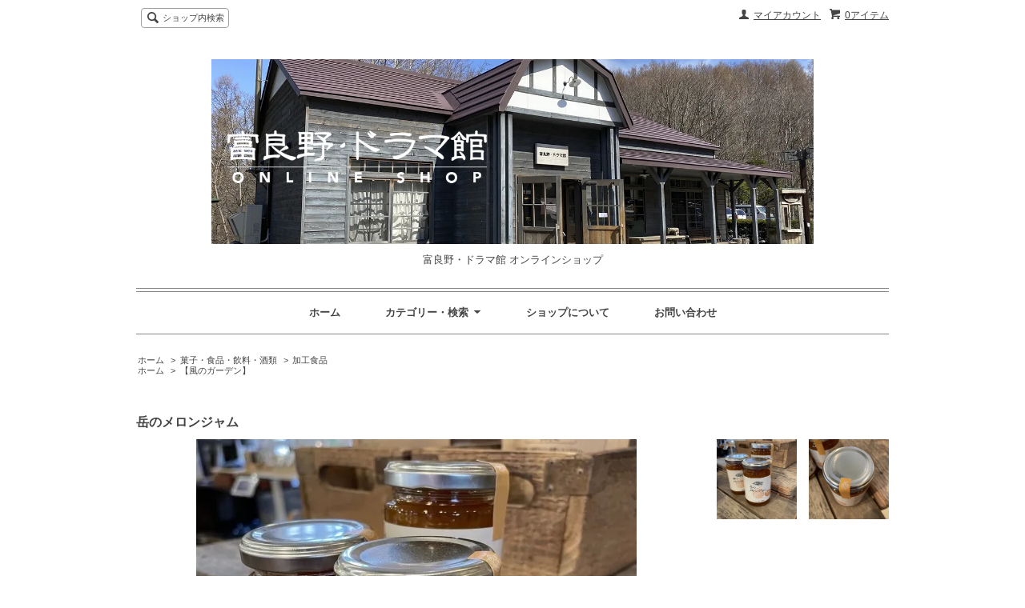

--- FILE ---
content_type: text/html; charset=EUC-JP
request_url: https://furanodoramakan.shop-pro.jp/?pid=177913872
body_size: 7664
content:
<!DOCTYPE html PUBLIC "-//W3C//DTD XHTML 1.0 Transitional//EN" "http://www.w3.org/TR/xhtml1/DTD/xhtml1-transitional.dtd">
<html xmlns:og="http://ogp.me/ns#" xmlns:fb="http://www.facebook.com/2008/fbml" xmlns:mixi="http://mixi-platform.com/ns#" xmlns="http://www.w3.org/1999/xhtml" xml:lang="ja" lang="ja" dir="ltr">
<head>
<meta http-equiv="content-type" content="text/html; charset=euc-jp" />
<meta http-equiv="X-UA-Compatible" content="IE=edge,chrome=1" />
<title>岳のメロンジャム - 富良野・ドラマ館 オンラインショップ</title>
<meta name="Keywords" content="岳のメロンジャム,北の国から,黒板五郎,純,蛍,優しい時間,森の時計,風のガーデン,soh&#039;sbar,北の国から公式ショップ、北の国からオリジナルグッズ,倉本聰,ニングルテラス,森の楽団,富良野銀細工雪の結晶,シルバーアクセサリー,雪の結晶," />
<meta name="Description" content="富良野を舞台にしたドラマ三部作「北の国から」「優しい時間」「風のガーデン」のオフィシャルグッズを扱っているお店「富良野・ドラマ館」ネット通販サイトです。その他に富良野ニングルテラスにある、ハンドメイドシルバーアクセサリーの店「富良野銀細工・雪の結晶」、富良野の落木や落葉など自然素材を使ったハンドメイドクラフトの店「富良野塾の店・森の楽団」、そして富良野三部作を脚本した作家 倉本聰の書籍など・・・・、ドラマの世界、富良野がいっぱい溢れた、「富良野・ドラマ館」でしか手に入れられないグッズを取り揃えています。その中から特別にセレクトしたグッズを全国の皆様へ通販いたします。" />
<meta name="Author" content="" />
<meta name="Copyright" content="GMOペパボ" />
<meta http-equiv="content-style-type" content="text/css" />
<meta http-equiv="content-script-type" content="text/javascript" />
<link rel="stylesheet" href="https://img07.shop-pro.jp/PA01449/209/css/1/index.css?cmsp_timestamp=20221118102242" type="text/css" />
<link rel="stylesheet" href="https://img07.shop-pro.jp/PA01449/209/css/1/product.css?cmsp_timestamp=20221118102242" type="text/css" />

<link rel="alternate" type="application/rss+xml" title="rss" href="https://furanodoramakan.shop-pro.jp/?mode=rss" />
<link rel="shortcut icon" href="https://img07.shop-pro.jp/PA01449/209/favicon.ico?cmsp_timestamp=20251129164115" />
<script type="text/javascript" src="//ajax.googleapis.com/ajax/libs/jquery/1.7.2/jquery.min.js" ></script>
<meta property="og:title" content="岳のメロンジャム - 富良野・ドラマ館 オンラインショップ" />
<meta property="og:description" content="富良野を舞台にしたドラマ三部作「北の国から」「優しい時間」「風のガーデン」のオフィシャルグッズを扱っているお店「富良野・ドラマ館」ネット通販サイトです。その他に富良野ニングルテラスにある、ハンドメイドシルバーアクセサリーの店「富良野銀細工・雪の結晶」、富良野の落木や落葉など自然素材を使ったハンドメイドクラフトの店「富良野塾の店・森の楽団」、そして富良野三部作を脚本した作家 倉本聰の書籍など・・・・、ドラマの世界、富良野がいっぱい溢れた、「富良野・ドラマ館」でしか手に入れられないグッズを取り揃えています。その中から特別にセレクトしたグッズを全国の皆様へ通販いたします。" />
<meta property="og:url" content="https://furanodoramakan.shop-pro.jp?pid=177913872" />
<meta property="og:site_name" content="富良野・ドラマ館 オンラインショップ" />
<meta property="og:image" content="https://img07.shop-pro.jp/PA01449/209/product/177913872.jpg?cmsp_timestamp=20231031140655"/>
<meta property="og:type" content="product" />
<meta property="product:price:amount" content="1200" />
<meta property="product:price:currency" content="JPY" />
<meta property="product:product_link" content="https://furanodoramakan.shop-pro.jp?pid=177913872" />
<script>
  var Colorme = {"page":"product","shop":{"account_id":"PA01449209","title":"\u5bcc\u826f\u91ce\u30fb\u30c9\u30e9\u30de\u9928 \u30aa\u30f3\u30e9\u30a4\u30f3\u30b7\u30e7\u30c3\u30d7"},"basket":{"total_price":0,"items":[]},"customer":{"id":null},"inventory_control":"product","product":{"shop_uid":"PA01449209","id":177913872,"name":"\u5cb3\u306e\u30e1\u30ed\u30f3\u30b8\u30e3\u30e0","model_number":"","stock_num":3,"sales_price":1200,"sales_price_including_tax":1200,"variants":[],"category":{"id_big":2615477,"id_small":2},"groups":[{"id":2390642}],"members_price":1200,"members_price_including_tax":1200}};

  (function() {
    function insertScriptTags() {
      var scriptTagDetails = [{"src":"https:\/\/disable-right-click.colorme.app\/js\/disable-right-click.js","integrity":null}];
      var entry = document.getElementsByTagName('script')[0];

      scriptTagDetails.forEach(function(tagDetail) {
        var script = document.createElement('script');

        script.type = 'text/javascript';
        script.src = tagDetail.src;
        script.async = true;

        if( tagDetail.integrity ) {
          script.integrity = tagDetail.integrity;
          script.setAttribute('crossorigin', 'anonymous');
        }

        entry.parentNode.insertBefore(script, entry);
      })
    }

    window.addEventListener('load', insertScriptTags, false);
  })();
</script>
<script async src="https://zen.one/analytics.js"></script>
</head>
<body>
<meta name="colorme-acc-payload" content="?st=1&pt=10029&ut=177913872&at=PA01449209&v=20260128033240&re=&cn=15049fca1f712de5b9287d5bbb50f24d" width="1" height="1" alt="" /><script>!function(){"use strict";Array.prototype.slice.call(document.getElementsByTagName("script")).filter((function(t){return t.src&&t.src.match(new RegExp("dist/acc-track.js$"))})).forEach((function(t){return document.body.removeChild(t)})),function t(c){var r=arguments.length>1&&void 0!==arguments[1]?arguments[1]:0;if(!(r>=c.length)){var e=document.createElement("script");e.onerror=function(){return t(c,r+1)},e.src="https://"+c[r]+"/dist/acc-track.js?rev=3",document.body.appendChild(e)}}(["acclog001.shop-pro.jp","acclog002.shop-pro.jp"])}();</script><script src="https://img.shop-pro.jp/tmpl_js/63/jquery.tile.js"></script>
<script src="https://img.shop-pro.jp/tmpl_js/63/jquery.masonry.min.js"></script>

<!--[if lt IE 9]>
<script type="text/javascript">
  $(function (){
    $('.layout_wrapper').addClass('ie_wrapper');
  });
</script>
<![endif]-->
<!--[if lt IE 8]>
<script type="text/javascript">
  $(function (){
    $('.icon').each(function () {
      $(this).addClass('ie');
      var classNames = $(this).attr('class').split(' ');
      var spanClassName;
      for (var i = 0; i < classNames.length; i++) {
        if (classNames[i].indexOf('icon_') >= 0 && classNames[i] != 'icon' ) {
          spanClassName = classNames[i];
          break;
        }
      }
      $(this).prepend('<span class="ie_icon ie_'+ spanClassName +'"></span>')
    });
  });
</script>
<![endif]-->
<div id="wrapper" class="layout_wrapper">
  
  <div id="header" class="layout_header">
    <div class="header_headline_nav clearfix">
      <div class="viewcart_btn header_btn">
                        <a href="https://furanodoramakan.shop-pro.jp/cart/proxy/basket?shop_id=PA01449209&shop_domain=furanodoramakan.shop-pro.jp" class="icon icon_viewcart">
          <span class="header_btn_txt">0アイテム</span>
        </a>
      </div>
      <ul class="header_member_nav">
                <li class="member_myaccount_btn header_btn">
          <a href="https://furanodoramakan.shop-pro.jp/?mode=myaccount" class="icon icon_myaccount">
            マイアカウント
          </a>
        </li>
      </ul>
      <div class="prd_search_block">
        <div class="icon icon_search prd_search_form_btn header_btn">
          <span class="header_btn_txt">ショップ内検索</span>
        </div>
        <form action="https://furanodoramakan.shop-pro.jp/" method="GET" class="prd_search_form">
          <input type="hidden" name="mode" value="srh" />
          <div class="clearfix">
            <input type="text" name="keyword" class="prd_search_keyword" />
            <input type="submit" class="prd_search_btn" value="検索" />
          </div>
          <div class="prd_search_optioncategory">カテゴリーで絞り込む</div>
          <select class="prd_search_select" name="cid">
            <option value="">カテゴリーを選択</option>
            <option value="2615477,0">菓子・食品・飲料・酒類</option><option value="2615478,0">雑貨・ステーショナリー</option><option value="2615479,0">ウェア・ファッション</option><option value="2615480,0">書籍・CD・DVD</option><option value="2615481,0">作家作品(木工品・銀細工・クラフト造花)</option><option value="2615955,0">装飾用原木類</option><option value="2623433,0">セット商品</option><option value="2617269,0">お買い得品・アウトレット</option><option value="2734430,0">小分け袋</option>          </select>
        </form>
      </div>
                </div>
    <div class="shop_name">
      <p><a href="./"><img src="https://img07.shop-pro.jp/PA01449/209/PA01449209.jpg?cmsp_timestamp=20251129164115" alt="富良野・ドラマ館 オンラインショップ" /></a></p>
              <h1 class="sp_hidden">富良野・ドラマ館 オンラインショップ</h1>
          </div>
    <div class="header_global_nav">
      <ul class="header_nav_lst clearfix">
        <li class="header_nav_menu"><a href="./">ホーム</a></li>
        <li class="header_nav_menu header_nav_menu_category">
          <span>カテゴリー・検索<img src="https://img.shop-pro.jp/tmpl_img/63/header_category_pulldown.png" /></span>
          <ul class="header_category_lst">
                          <li>
                <a href="https://furanodoramakan.shop-pro.jp/?mode=cate&cbid=2615477&csid=0">菓子・食品・飲料・酒類</a>
              </li>
                          <li>
                <a href="https://furanodoramakan.shop-pro.jp/?mode=cate&cbid=2615478&csid=0">雑貨・ステーショナリー</a>
              </li>
                          <li>
                <a href="https://furanodoramakan.shop-pro.jp/?mode=cate&cbid=2615479&csid=0">ウェア・ファッション</a>
              </li>
                          <li>
                <a href="https://furanodoramakan.shop-pro.jp/?mode=cate&cbid=2615480&csid=0">書籍・CD・DVD</a>
              </li>
                          <li>
                <a href="https://furanodoramakan.shop-pro.jp/?mode=cate&cbid=2615481&csid=0">作家作品(木工品・銀細工・クラフト造花)</a>
              </li>
                          <li>
                <a href="https://furanodoramakan.shop-pro.jp/?mode=cate&cbid=2615955&csid=0">装飾用原木類</a>
              </li>
                          <li>
                <a href="https://furanodoramakan.shop-pro.jp/?mode=cate&cbid=2623433&csid=0">セット商品</a>
              </li>
                          <li>
                <a href="https://furanodoramakan.shop-pro.jp/?mode=cate&cbid=2617269&csid=0">お買い得品・アウトレット</a>
              </li>
                          <li>
                <a href="https://furanodoramakan.shop-pro.jp/?mode=cate&cbid=2734430&csid=0">小分け袋</a>
              </li>
                                      <li>
                <a href="https://furanodoramakan.shop-pro.jp/?mode=grp&gid=2390640">【北の国から】</a>
              </li>
                          <li>
                <a href="https://furanodoramakan.shop-pro.jp/?mode=grp&gid=2390641">【優しい時間】</a>
              </li>
                          <li>
                <a href="https://furanodoramakan.shop-pro.jp/?mode=grp&gid=2390642">【風のガーデン】</a>
              </li>
                          <li>
                <a href="https://furanodoramakan.shop-pro.jp/?mode=grp&gid=2390648">【倉本聰 】</a>
              </li>
                          <li>
                <a href="https://furanodoramakan.shop-pro.jp/?mode=grp&gid=2390649">【富良野銀細工　雪の結晶】</a>
              </li>
                          <li>
                <a href="https://furanodoramakan.shop-pro.jp/?mode=grp&gid=2390650">【富良野塾の店　森の楽団】</a>
              </li>
                          <li>
                <a href="https://furanodoramakan.shop-pro.jp/?mode=grp&gid=2391680">【その他】</a>
              </li>
                      </ul>
        </li>
        <li class="header_nav_menu"><a href="https://furanodoramakan.shop-pro.jp/?mode=sk">ショップについて</a></li>
                <li class="header_nav_menu"><a href="https://furanodoramakan.shop-pro.jp/customer/inquiries/new">お問い合わせ</a></li>
      </ul>
    </div>
  </div>
  
  
  <div id="container" class="layout_container">
    
<div class="topicpath_nav">
  <ul>
    <li><a href="./">ホーム</a></li>
          <li>&nbsp;&gt;&nbsp;<a href="?mode=cate&cbid=2615477&csid=0">菓子・食品・飲料・酒類</a></li>
              <li>&nbsp;&gt;&nbsp;<a href="?mode=cate&cbid=2615477&csid=2">加工食品</a></li>
      </ul>
      <ul>
      <li><a href="./">ホーム</a></li>
              <li>&nbsp;&gt;&nbsp;<a href="https://furanodoramakan.shop-pro.jp/?mode=grp&gid=2390642">【風のガーデン】</a></li>
          </ul>
  </div>


<div class="container_section">
      <form name="product_form" method="post" action="https://furanodoramakan.shop-pro.jp/cart/proxy/basket/items/add">
      <h2 class="ttl_h2">岳のメロンジャム</h2>

      
              <div class="product_image container_section clearfix">
          <div class="product_image_main">
                          <img src="https://img07.shop-pro.jp/PA01449/209/product/177913872.jpg?cmsp_timestamp=20231031140655" />
                      </div>
                      <div class="product_image_thumb clearfix">
              <ul>
                                  <li><img src="https://img07.shop-pro.jp/PA01449/209/product/177913872.jpg?cmsp_timestamp=20231031140655" /></li>
                                                  <li><img src="https://img07.shop-pro.jp/PA01449/209/product/177913872_o1.jpg?cmsp_timestamp=20231031140655" /></li>                                                                                                                                                                                                                                                                                                                                                                                                                                                                                                                                                                                                                                                                                                                                                                                                                                                                                                                                                                                                                                                                                                                                                                                                                                                                                                                                                                                                                                                                                                                                                                                                                                                                                                                              </ul>
            </div>
                  </div>
            

      
      <div class="product_exp container_section clearfix">
        昼夜の大きな寒暖差が甘みを生む、富良野の赤肉メロンを100%使用し、お砂糖をちょっとだけ加えたジャムです。<br />
パンに、お料理に、生ハムに、アイスに、ソーダ割りに、いろいろ合います。<br />
ぜひお試しください。<br />
●商品画像は、実際の商品の色と若干異なる場合がございます。<br />
＊＊＊<br />
名称：ジャム<br />
内容量：140g<br />
原材料：メロン（北海道産）、グラニュー糖、レモン果汁/香料<br />
製造者：株式会社北海道アグリマート/北海道樺戸郡
      </div>
      

      <div class="product_info_block">
                
        <div class="product_spec_block">
          <table class="product_spec_table none_border_table">
                                                                          <tr>
                <th>販売価格</th>
                <td>
                                    <div class="product_sales">1,200円(内税)</div>
                                                    </td>
              </tr>
                                                                                        <tr class="product_order_form">
                <th>購入数</th>
                <td>
                                      <input type="text" name="product_num" value="1" class="product_init_num" />
                    <ul class="product_init">
                      <li><a href="javascript:f_change_num2(document.product_form.product_num,'1',1,3);"></a></li>
                      <li><a href="javascript:f_change_num2(document.product_form.product_num,'0',1,3);"></a></li>
                    </ul>
                    <div class="product_unit"></div>
                                  </td>
              </tr>
                      </table>
          
                      <div class="clearfix">
              <div class="disable_cartin">
                <input class="product_cart_btn product_addcart_btn" type="submit" value=" カートに入れる" />
              </div>
                          </div>
                    <div class="stock_error">
          </div>
        </div>

        <div class="product_info_lst container_section">
                    <ul>
                        <li class="icon icon_lst"><a href="https://furanodoramakan.shop-pro.jp/?mode=sk#sk_info">特定商取引法に基づく表記（返品等）</a></li>
            <li class="icon icon_lst"><a href="mailto:?subject=%E3%80%90%E5%AF%8C%E8%89%AF%E9%87%8E%E3%83%BB%E3%83%89%E3%83%A9%E3%83%9E%E9%A4%A8%20%E3%82%AA%E3%83%B3%E3%83%A9%E3%82%A4%E3%83%B3%E3%82%B7%E3%83%A7%E3%83%83%E3%83%97%E3%80%91%E3%81%AE%E3%80%8C%E5%B2%B3%E3%81%AE%E3%83%A1%E3%83%AD%E3%83%B3%E3%82%B8%E3%83%A3%E3%83%A0%E3%80%8D%E3%81%8C%E3%81%8A%E3%81%99%E3%81%99%E3%82%81%E3%81%A7%E3%81%99%EF%BC%81&body=%0D%0A%0D%0A%E2%96%A0%E5%95%86%E5%93%81%E3%80%8C%E5%B2%B3%E3%81%AE%E3%83%A1%E3%83%AD%E3%83%B3%E3%82%B8%E3%83%A3%E3%83%A0%E3%80%8D%E3%81%AEURL%0D%0Ahttps%3A%2F%2Ffuranodoramakan.shop-pro.jp%2F%3Fpid%3D177913872%0D%0A%0D%0A%E2%96%A0%E3%82%B7%E3%83%A7%E3%83%83%E3%83%97%E3%81%AEURL%0Ahttps%3A%2F%2Ffuranodoramakan.shop-pro.jp%2F">この商品を友達に教える</a></li>
            <li class="icon icon_lst"><a href="https://furanodoramakan.shop-pro.jp/customer/products/177913872/inquiries/new">この商品について問い合わせる</a></li>
            <li class="icon icon_lst"><a href="https://furanodoramakan.shop-pro.jp/?mode=cate&cbid=2615477&csid=2">買い物を続ける</a></li>
          </ul>
          
          <ul class="social_share">
            <li>
              
              <a href="https://twitter.com/share" class="twitter-share-button" data-url="https://furanodoramakan.shop-pro.jp/?pid=177913872" data-text="" data-lang="ja" >ツイート</a>
<script charset="utf-8">!function(d,s,id){var js,fjs=d.getElementsByTagName(s)[0],p=/^http:/.test(d.location)?'http':'https';if(!d.getElementById(id)){js=d.createElement(s);js.id=id;js.src=p+'://platform.twitter.com/widgets.js';fjs.parentNode.insertBefore(js,fjs);}}(document, 'script', 'twitter-wjs');</script>
              <div class="line-it-button" data-lang="ja" data-type="share-a" data-ver="3"
                         data-color="default" data-size="small" data-count="false" style="display: none;"></div>
                       <script src="https://www.line-website.com/social-plugins/js/thirdparty/loader.min.js" async="async" defer="defer"></script>
            </li>
                        <li></li>
          </ul>
          
        </div>
      </div>

      
      
      <input type="hidden" name="user_hash" value="42e0022fcfb2770774e57840fafb12ce"><input type="hidden" name="members_hash" value="42e0022fcfb2770774e57840fafb12ce"><input type="hidden" name="shop_id" value="PA01449209"><input type="hidden" name="product_id" value="177913872"><input type="hidden" name="members_id" value=""><input type="hidden" name="back_url" value="https://furanodoramakan.shop-pro.jp/?pid=177913872"><input type="hidden" name="reference_token" value="f1c61b99f8244f81a91742ca5f75939b"><input type="hidden" name="shop_domain" value="furanodoramakan.shop-pro.jp">
    </form>
  </div>
<script type="text/javascript">
  function prd_img_size() {
    var img_size = $('.product_image_thumb li').width();
    $('.product_image_thumb img').css('maxHeight', img_size + 'px');
    $('.product_image_thumb li').css('height', img_size + 'px');
  }
  $(function () {
    prd_img_size();
    $('.product_image_thumb li').click(function () {
      $('.product_image_main img').attr('src', $('img', $(this)).attr('src'));
    });
    $('.product_init_num').change(function(){
      var txt  = $(this).val();
      var han = txt.replace(/[Ａ-Ｚａ-ｚ０-９]/g,function(s){return String.fromCharCode(s.charCodeAt(0)-0xFEE0)});
      $(this).val(han);
    });
  });
</script>  </div>
  
  
  <div id="footer" class="layout_footer">
    <div class="footer_nav clearfix">
                        <div class="category_lst footer_section footer_grid_item">
            <h2 class="ttl_h2 icon icon_category_lst"><span class="clearfix icon icon_down">カテゴリーから探す</span></h2>
            <ul class="footer_lst">
                        <li class="icon icon_lst">
              <a href="https://furanodoramakan.shop-pro.jp/?mode=cate&cbid=2615477&csid=0">
                                菓子・食品・飲料・酒類
              </a>
            </li>
                                      <li class="icon icon_lst">
              <a href="https://furanodoramakan.shop-pro.jp/?mode=cate&cbid=2615478&csid=0">
                                雑貨・ステーショナリー
              </a>
            </li>
                                      <li class="icon icon_lst">
              <a href="https://furanodoramakan.shop-pro.jp/?mode=cate&cbid=2615479&csid=0">
                                ウェア・ファッション
              </a>
            </li>
                                      <li class="icon icon_lst">
              <a href="https://furanodoramakan.shop-pro.jp/?mode=cate&cbid=2615480&csid=0">
                                書籍・CD・DVD
              </a>
            </li>
                                      <li class="icon icon_lst">
              <a href="https://furanodoramakan.shop-pro.jp/?mode=cate&cbid=2615481&csid=0">
                                作家作品(木工品・銀細工・クラフト造花)
              </a>
            </li>
                                      <li class="icon icon_lst">
              <a href="https://furanodoramakan.shop-pro.jp/?mode=cate&cbid=2615955&csid=0">
                                装飾用原木類
              </a>
            </li>
                                      <li class="icon icon_lst">
              <a href="https://furanodoramakan.shop-pro.jp/?mode=cate&cbid=2623433&csid=0">
                                セット商品
              </a>
            </li>
                                      <li class="icon icon_lst">
              <a href="https://furanodoramakan.shop-pro.jp/?mode=cate&cbid=2617269&csid=0">
                                お買い得品・アウトレット
              </a>
            </li>
                                      <li class="icon icon_lst">
              <a href="https://furanodoramakan.shop-pro.jp/?mode=cate&cbid=2734430&csid=0">
                                小分け袋
              </a>
            </li>
                        </ul>
          </div>
                                      <div class="category_lst footer_section footer_grid_item">
            <h2 class="ttl_h2 icon icon_category_lst"><span class="clearfix icon icon_down">グループから探す</span></h2>
            <ul class="footer_lst">
                        <li class="icon icon_lst">
              <a href="https://furanodoramakan.shop-pro.jp/?mode=grp&gid=2390640">
                                【北の国から】
              </a>
            </li>
                                      <li class="icon icon_lst">
              <a href="https://furanodoramakan.shop-pro.jp/?mode=grp&gid=2390641">
                                【優しい時間】
              </a>
            </li>
                                      <li class="icon icon_lst">
              <a href="https://furanodoramakan.shop-pro.jp/?mode=grp&gid=2390642">
                                【風のガーデン】
              </a>
            </li>
                                      <li class="icon icon_lst">
              <a href="https://furanodoramakan.shop-pro.jp/?mode=grp&gid=2390648">
                                【倉本聰 】
              </a>
            </li>
                                      <li class="icon icon_lst">
              <a href="https://furanodoramakan.shop-pro.jp/?mode=grp&gid=2390649">
                                【富良野銀細工　雪の結晶】
              </a>
            </li>
                                      <li class="icon icon_lst">
              <a href="https://furanodoramakan.shop-pro.jp/?mode=grp&gid=2390650">
                                【富良野塾の店　森の楽団】
              </a>
            </li>
                                      <li class="icon icon_lst">
              <a href="https://furanodoramakan.shop-pro.jp/?mode=grp&gid=2391680">
                                【その他】
              </a>
            </li>
                        </ul>
          </div>
                          <!--
      <div class="category_lst footer_section footer_grid_item">
        <h2 class="ttl_h2 icon icon_category_lst"><span class="clearfix icon icon_down">これ以降の商品ジャンルはテンプレを編集する</span></h2>
        <ul class="footer_lst">
          <li class="icon icon_lst">
            <a href="#">999円以下</a>
          </li>
          <li class="icon icon_lst">
            <a href="#">1,000円～2,999円</a>
          </li>
          <li class="icon icon_lst">
            <a href="#">3,000円～4,999円</a>
          </li>
          <li class="icon icon_lst">
            <a href="#">5,000円～9,999円</a>
          </li>
          <li class="icon icon_lst">
            <a href="#">10,000円以上</a>
          </li>
        </ul>
      </div>
      -->
                </div>
    <div class="footer_nav">
              <div class="manager_info footer_section footer_grid_item clearfix">
          <h2 class="ttl_h2">ショップについて</h2>
                      <div class="manager_img"><img src="https://img07.shop-pro.jp/PA01449/209/PA01449209_m.png?cmsp_timestamp=20251129164115" /></div>
                    <div class="manager_memo">
            <h3 class="ttl_h3">実店舗のご案内</h3>
            <div class="text_block">
              【実店舗所在地】<p></p>
北海道富良野市中御料<p></p>
新富良野プリンスホテル内<p></p>
<p></p>
<p></p>
【休業日】<p></p>
●不定休（天候、やむを得ない理由による臨時休業以外は営業予定）
<p></p>
<p></p>
【営業時間】<p></p>
●富良野・ドラマ館　9:15～18:45<p></p>
<p></p>
●富良野銀細工　雪の結晶　11：00～19：45（※冬季期間：2025年11月29日～2026年3月31日　12：00～20：45）<p></p>
●富良野塾の店　森の楽団　11：00～19：45（※冬季期間：2025年11月29日～2026年3月31日　12：00～20：45）<p></p>
<p></p>
シーズンによって変更の可能性あり
<p></p>

            </div>
          </div>
        </div>
            <div class="pages_lst footer_section footer_grid_item">
        <ul class="footer_lst">
          <li class="icon icon_lst">
            <a href="./">ショップホーム</a>
          </li>
          <li class="icon icon_lst">
            <a href="https://furanodoramakan.shop-pro.jp/customer/inquiries/new">お問い合わせ</a>
          </li>
          <li class="icon icon_lst">
            <a href="https://furanodoramakan.shop-pro.jp/?mode=sk#payment">お支払い方法について</a>
          </li>
          <li class="icon icon_lst">
            <a href="https://furanodoramakan.shop-pro.jp/?mode=sk#delivery">配送方法・送料について</a>
          </li>
                                        <li class="icon icon_lst">
            <a href="https://furanodoramakan.shop-pro.jp/?mode=sk">特定商取引法に基づく表記</a>
          </li>
        </ul>
      </div>
      <div class="pages_lst footer_section footer_grid_item">
        <ul class="footer_lst">
          <li class="icon icon_lst">
            <a href="https://furanodoramakan.shop-pro.jp/?mode=myaccount">マイアカウント</a>
          </li>
                    <li class="icon icon_lst">
            <a href="https://furanodoramakan.shop-pro.jp/cart/proxy/basket?shop_id=PA01449209&shop_domain=furanodoramakan.shop-pro.jp">カートを見る</a>
          </li>
          <li class="icon icon_lst">
            <a href="https://furanodoramakan.shop-pro.jp/?mode=privacy">プライバシーポリシー</a>
          </li>
          <li class="icon icon_lst">
            <a href="https://furanodoramakan.shop-pro.jp/?mode=rss">RSS</a>&nbsp;/&nbsp;<a href="https://furanodoramakan.shop-pro.jp/?mode=atom">ATOM</a>
          </li>
        </ul>
      </div>
      
            <!--
      <div class="social_lst footer_section footer_grid_item">
        <ul>
          <li>
            <a href="#"><img src="https://img.shop-pro.jp/tmpl_img/63/social_twitter_2x.png" /></a>
          </li>
          <li>
            <a href="#"><img src="https://img.shop-pro.jp/tmpl_img/63/social_instergram_2x.png" /></a>
          </li>
          <li>
            <a href="#"><img src="https://img.shop-pro.jp/tmpl_img/63/social_facebook_2x.png" /></a>
          </li>
        </ul>
      </div>
      -->
          </div>
    <address class="copyright">
      Copyright (C) 2020 Furano-Dramakan All Rights Reserved.
      <span class="powered"><a href="https://shop-pro.jp" target="_blank">Powered&nbsp;<img src="https://img.shop-pro.jp/tmpl_img/63/powered.png" alt="カラーミーショップ" /></a></span>
    </address>
  </div>
  
</div>
<script>
$(function () {
  $('.footer_nav').imagesLoaded( function () {
    $('.footer_nav').masonry({
      itemSelector: '.footer_grid_item',
      "gutter": 0
    });
  });
  $('.prd_search_form_btn').click(function () {
    $('.prd_search_block').toggleClass('open');
    $('.prd_search_form').slideToggle();
  });
  $('.header_nav_menu_category span').click(function () {
    $('.header_category_lst').slideToggle('fast');
  });
  $(window).load(function () {
    $('.prd_lst_unit_s').tile();
    $('.prd_lst_unit_m').tile();
    $('.grp_lst_unit').tile();
  });
});
</script><script type="text/javascript" src="https://furanodoramakan.shop-pro.jp/js/cart.js" ></script>
<script type="text/javascript" src="https://furanodoramakan.shop-pro.jp/js/async_cart_in.js" ></script>
<script type="text/javascript" src="https://furanodoramakan.shop-pro.jp/js/product_stock.js" ></script>
<script type="text/javascript" src="https://furanodoramakan.shop-pro.jp/js/js.cookie.js" ></script>
<script type="text/javascript" src="https://furanodoramakan.shop-pro.jp/js/favorite_button.js" ></script>
</body></html>